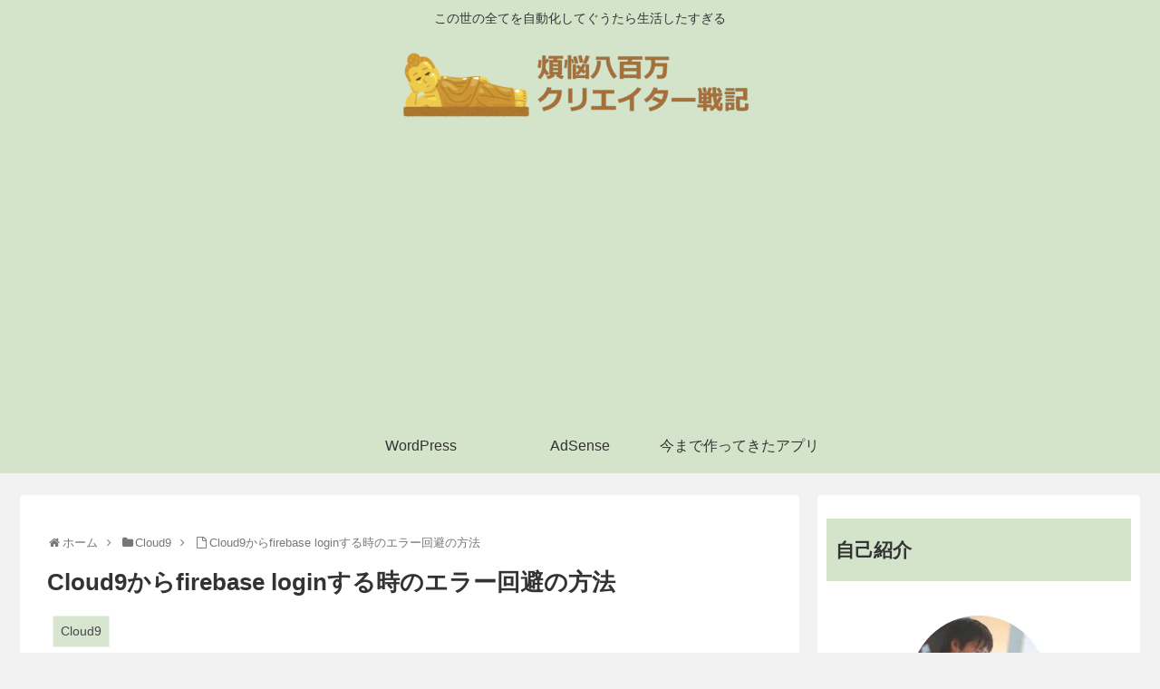

--- FILE ---
content_type: text/html; charset=utf-8
request_url: https://www.google.com/recaptcha/api2/aframe
body_size: 268
content:
<!DOCTYPE HTML><html><head><meta http-equiv="content-type" content="text/html; charset=UTF-8"></head><body><script nonce="OUdk3jAhKjwut5HmaDAJjQ">/** Anti-fraud and anti-abuse applications only. See google.com/recaptcha */ try{var clients={'sodar':'https://pagead2.googlesyndication.com/pagead/sodar?'};window.addEventListener("message",function(a){try{if(a.source===window.parent){var b=JSON.parse(a.data);var c=clients[b['id']];if(c){var d=document.createElement('img');d.src=c+b['params']+'&rc='+(localStorage.getItem("rc::a")?sessionStorage.getItem("rc::b"):"");window.document.body.appendChild(d);sessionStorage.setItem("rc::e",parseInt(sessionStorage.getItem("rc::e")||0)+1);localStorage.setItem("rc::h",'1769174661473');}}}catch(b){}});window.parent.postMessage("_grecaptcha_ready", "*");}catch(b){}</script></body></html>

--- FILE ---
content_type: application/javascript; charset=utf-8;
request_url: https://dalc.valuecommerce.com/app3?p=885623326&_s=https%3A%2F%2Fblog.f-arts.work%2Farchives%2F817&vf=iVBORw0KGgoAAAANSUhEUgAAAAMAAAADCAYAAABWKLW%2FAAAAMElEQVQYV2NkFGP4nxFbxiDVO4GB0bFH6P%2BinmcM6kW8DIy7ubr%2Be5%2FbwDBB4xgDAPiqDblA7hpSAAAAAElFTkSuQmCC
body_size: 706
content:
vc_linkswitch_callback({"t":"69737684","r":"aXN2hAAFmtES4xj4CooERAqKC5YcwQ","ub":"aXN2gwAGQYwS4xj4CooFuwqKBtg6lg%3D%3D","vcid":"bd_X3FGcyzx0RZ5lqbCvbvtFItx5shDd81mzdQA1b7re4FsOQIBWNA","vcpub":"0.367313","paypaystep.yahoo.co.jp":{"a":"2695956","m":"2201292","g":"5158a2ef8a"},"mini-shopping.yahoo.co.jp":{"a":"2695956","m":"2201292","g":"5158a2ef8a"},"shopping.geocities.jp":{"a":"2695956","m":"2201292","g":"5158a2ef8a"},"l":4,"shopping.yahoo.co.jp":{"a":"2695956","m":"2201292","g":"5158a2ef8a"},"p":885623326,"paypaymall.yahoo.co.jp":{"a":"2695956","m":"2201292","g":"5158a2ef8a"},"s":3440278,"approach.yahoo.co.jp":{"a":"2695956","m":"2201292","g":"5158a2ef8a"}})